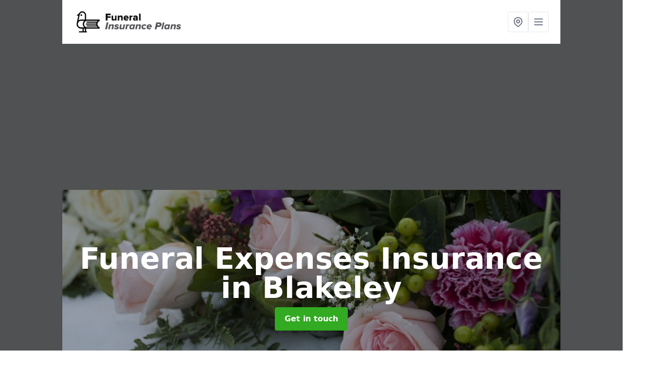

--- FILE ---
content_type: text/html; charset=UTF-8
request_url: https://www.funeral-insurance-plans.co.uk/funeral-expenses-insurance/staffordshire/blakeley
body_size: 7730
content:
<!DOCTYPE html>
<html lang="en">
    <head>
        <meta charset="utf-8">
        <meta name="viewport" content="width=device-width, initial-scale=1">
        <meta name="csrf-token" content="4IjGiMjn8EUAEdndTewJZ3zyiOXIFH6mXy2gdftZ">

        <title>Funeral Expenses Insurance in Blakeley</title>
        <meta name="description" content="We can offer help with funeral expenses insurance in Blakeley WV5 0 to make sure you are covered for all costs in advance so your loved ones won’t have to worry." />

        
        <link rel="canonical" href="https://www.funeral-insurance-plans.co.uk/funeral-expenses-insurance/staffordshire/blakeley">

                <link rel="stylesheet" href="/css/app.css?id=157a0fe50970dfab353deec9045421e3">
        <link rel="stylesheet" href="https://cdnjs.cloudflare.com/ajax/libs/font-awesome/6.4.0/css/all.min.css" integrity="sha512-iecdLmaskl7CVkqkXNQ/ZH/XLlvWZOJyj7Yy7tcenmpD1ypASozpmT/E0iPtmFIB46ZmdtAc9eNBvH0H/ZpiBw==" crossorigin="anonymous" referrerpolicy="no-referrer" />
                <script async src="https://pagead2.googlesyndication.com/pagead/js/adsbygoogle.js?client=ca-pub-3184425517253177"
     crossorigin="anonymous"></script>

    <meta name="google-site-verification" content="OcSbXU4-Br--OVNo28eEUFlz5iraTV_5mYd5q6b478E" />
    </head>
    <body class="font-sans antialiased">
        
    <div style="background-color: #4f5152" class="relative flex min-h-screen lg:px-0">

        <div class="container w-full md:max-w-5xl mx-auto v-cloak" id="app">

            <header class="bg-white">
    <div class="flex justify-between items-center px-6 py-3">
        <a href="/">
            <img class="max-h-14" src="https://www.funeral-insurance-plans.co.uk/tenancy/assets/1665138898_FILE-20151103-2056TYSJ9HBVJUSR.jpg" loading="lazy">
        </a>
        <nav class="pl-6 py-3">
            <div class="flex items-center gap-2">
                                <div class="relative locations-dropdown">
                    <button type="button" class="locations-button p-2 bg-white rounded border hover:bg-gray-50" aria-label="Other locations">
                        <svg class="w-6 h-6 text-gray-500" fill="none" stroke="currentColor" stroke-linecap="round" stroke-linejoin="round" stroke-width="2" viewBox="0 0 24 24">
                            <path d="M17.657 16.657L13.414 20.9a1.998 1.998 0 01-2.827 0l-4.244-4.243a8 8 0 1111.314 0z"></path>
                            <path d="M15 11a3 3 0 11-6 0 3 3 0 016 0z"></path>
                        </svg>
                    </button>
                    <div class="locations-menu absolute right-0 mt-2 w-64 bg-white rounded-md shadow-lg z-50 hidden">
                        <div class="py-2">
                            <div class="px-4 py-2 border-b border-gray-200">
                                <p class="text-sm font-semibold text-gray-700">Other locations available</p>
                            </div>
                            <div class="max-h-96 overflow-y-auto">
                                <ul class="py-1">
                                                                                                                                                                        <li><a class="text-blue-800 hover:bg-gray-100 hover:text-blue-900 px-4 py-2 block text-sm" href="/funeral-expenses-insurance/staffordshire/winshill">Winshill</a></li>
                                                                                                                                                                                                                                                            <li><a class="text-blue-800 hover:bg-gray-100 hover:text-blue-900 px-4 py-2 block text-sm" href="/funeral-expenses-insurance/staffordshire/featherstone">Featherstone</a></li>
                                                                                                                                                                                                                                                            <li><a class="text-blue-800 hover:bg-gray-100 hover:text-blue-900 px-4 py-2 block text-sm" href="/funeral-expenses-insurance/staffordshire/yoxall">Yoxall</a></li>
                                                                                                                                                                                                                                                            <li><a class="text-blue-800 hover:bg-gray-100 hover:text-blue-900 px-4 py-2 block text-sm" href="/funeral-expenses-insurance/staffordshire/the-wharf">The Wharf</a></li>
                                                                                                                                                                                                                                                            <li><a class="text-blue-800 hover:bg-gray-100 hover:text-blue-900 px-4 py-2 block text-sm" href="/funeral-expenses-insurance/staffordshire/shutlanehead">Shutlanehead</a></li>
                                                                                                                                                                                                                                                            <li><a class="text-blue-800 hover:bg-gray-100 hover:text-blue-900 px-4 py-2 block text-sm" href="/funeral-expenses-insurance/staffordshire/shelton">Shelton</a></li>
                                                                                                                                                                                                                                                            <li><a class="text-blue-800 hover:bg-gray-100 hover:text-blue-900 px-4 py-2 block text-sm" href="/funeral-expenses-insurance/staffordshire/hazlecross">Hazlecross</a></li>
                                                                                                                                                                                                                                                            <li><a class="text-blue-800 hover:bg-gray-100 hover:text-blue-900 px-4 py-2 block text-sm" href="/funeral-expenses-insurance/staffordshire/high-town">High Town</a></li>
                                                                                                                                                                                                                                                            <li><a class="text-blue-800 hover:bg-gray-100 hover:text-blue-900 px-4 py-2 block text-sm" href="/funeral-expenses-insurance/staffordshire/coton">Coton</a></li>
                                                                                                                                                                                                                                                            <li><a class="text-blue-800 hover:bg-gray-100 hover:text-blue-900 px-4 py-2 block text-sm" href="/funeral-expenses-insurance/staffordshire/browns-lane">Browns Lane</a></li>
                                                                                                                                                                                                                                                            <li><a class="text-blue-800 hover:bg-gray-100 hover:text-blue-900 px-4 py-2 block text-sm" href="/funeral-expenses-insurance/staffordshire/hodgefield">Hodgefield</a></li>
                                                                                                                                                                                                                                                            <li><a class="text-blue-800 hover:bg-gray-100 hover:text-blue-900 px-4 py-2 block text-sm" href="/funeral-expenses-insurance/staffordshire/efflinch">Efflinch</a></li>
                                                                                                                                                                                                                                                            <li><a class="text-blue-800 hover:bg-gray-100 hover:text-blue-900 px-4 py-2 block text-sm" href="/funeral-expenses-insurance/staffordshire/brookhay">Brookhay</a></li>
                                                                                                                                                                                                                                                            <li><a class="text-blue-800 hover:bg-gray-100 hover:text-blue-900 px-4 py-2 block text-sm" href="/funeral-expenses-insurance/staffordshire/fenton-low">Fenton Low</a></li>
                                                                                                                                                                                                                                                            <li><a class="text-blue-800 hover:bg-gray-100 hover:text-blue-900 px-4 py-2 block text-sm" href="/funeral-expenses-insurance/staffordshire/woodseaves">Woodseaves</a></li>
                                                                                                                                                                                                                                                            <li><a class="text-blue-800 hover:bg-gray-100 hover:text-blue-900 px-4 py-2 block text-sm" href="/funeral-expenses-insurance/staffordshire/stafford">Stafford</a></li>
                                                                                                                                                                                                                                                            <li><a class="text-blue-800 hover:bg-gray-100 hover:text-blue-900 px-4 py-2 block text-sm" href="/funeral-expenses-insurance/staffordshire/oultoncross">Oultoncross</a></li>
                                                                                                                                                                                                                                                            <li><a class="text-blue-800 hover:bg-gray-100 hover:text-blue-900 px-4 py-2 block text-sm" href="/funeral-expenses-insurance/staffordshire/gospel-end">Gospel End</a></li>
                                                                                                                                                                                                                                                            <li><a class="text-blue-800 hover:bg-gray-100 hover:text-blue-900 px-4 py-2 block text-sm" href="/funeral-expenses-insurance/staffordshire/prospect-village">Prospect Village</a></li>
                                                                                                                                                                                                                                                            <li><a class="text-blue-800 hover:bg-gray-100 hover:text-blue-900 px-4 py-2 block text-sm" href="/funeral-expenses-insurance/staffordshire/fulford">Fulford</a></li>
                                                                                                                                                                                                                                                            <li><a class="text-blue-800 hover:bg-gray-100 hover:text-blue-900 px-4 py-2 block text-sm" href="/funeral-expenses-insurance/staffordshire/smallthorne">Smallthorne</a></li>
                                                                                                                                                                                                                                                            <li><a class="text-blue-800 hover:bg-gray-100 hover:text-blue-900 px-4 py-2 block text-sm" href="/funeral-expenses-insurance/staffordshire/hollins">Hollins</a></li>
                                                                                                                                                                                                                                                            <li><a class="text-blue-800 hover:bg-gray-100 hover:text-blue-900 px-4 py-2 block text-sm" href="/funeral-expenses-insurance/staffordshire/sneyd-green">Sneyd Green</a></li>
                                                                                                                                                                                                                                                            <li><a class="text-blue-800 hover:bg-gray-100 hover:text-blue-900 px-4 py-2 block text-sm" href="/funeral-expenses-insurance/staffordshire/birches-head">Birches Head</a></li>
                                                                                                                                                                                                                                                            <li><a class="text-blue-800 hover:bg-gray-100 hover:text-blue-900 px-4 py-2 block text-sm" href="/funeral-expenses-insurance/staffordshire/otherton">Otherton</a></li>
                                                                                                                                                        </ul>
                            </div>
                        </div>
                    </div>
                </div>
                                <button class="mobile-menu-button p-2 bg-white rounded border">
                    <svg
                            class="w-6 h-6 text-gray-500"
                            x-show="!showMenu"
                            fill="none"
                            stroke-linecap="round"
                            stroke-linejoin="round"
                            stroke-width="2"
                            viewBox="0 0 24 24"
                            stroke="currentColor"
                    >
                        <path d="M4 6h16M4 12h16M4 18h16"></path>
                    </svg>
                </button>
            </div>
        </nav>
    </div>
    <div class="hidden mobile-menu bg-white w-full">
        <ul>
            <li><a href="/" class="text-gray-600 pl-4 hover:underline hover:text-gray-800 block py-2">Home</a></li>
                                                                            <li><a href="/directors" class="text-gray-700 font-semibold pl-4 py-2 hover:underline hover:text-gray-800 block">Directors</a></li>
                                                                <li><a href="/funeral-expenses-insurance" class="text-gray-700 font-semibold pl-4 py-2 hover:underline hover:text-gray-800 block">Funeral Expenses Insurance</a></li>
                                                                <li><a href="/funeral-fees" class="text-gray-700 font-semibold pl-4 py-2 hover:underline hover:text-gray-800 block">Funeral Fees</a></li>
                                                                <li><a href="/prepaid-insurance-plans" class="text-gray-700 font-semibold pl-4 py-2 hover:underline hover:text-gray-800 block">Prepaid Insurance Plans</a></li>
                                                    <li><a href="/contact" class="text-gray-600 pl-4 hover:underline hover:text-gray-800 block py-2">Contact</a></li>
        </ul>
    </div>
</header>
            <div class="bg-gray-200 overflow-hidden shadow p-6 min-h-200 md:min-h-300 lg:min-h-400 flex items-center justify-center relative">
    <div class="absolute inset-0">
                <img class="h-full w-full object-cover" loading="lazy" src="https://www.funeral-insurance-plans.co.uk/tenancy/assets/1665139071_funerals (3).jpg">
                <div class="absolute inset-0 bg-gray-400 mix-blend-multiply"></div>
    </div>
    <div class="block text-center text-white relative">
        <h1 class="text-4xl md:text-6xl font-bold">Funeral Expenses Insurance
                                        <span>in Blakeley</span>
                    </h1>
        <a href="/contact" style="background-color: #32aa22" class="inline-block mx-auto text-center w-auto rounded px-5 py-3 text-white font-bold">Get in touch</a>
    </div>
</div>
            <div class="bg-white dark:bg-gray-800 shadow p-6 block md:flex flex-wrap lg:flex-nowrap lg:space-x-4">
                <div class="lg:w-2/3 w-3/3 page_content">
                    <p><strong>Thanks for visiting funeral Expenses Insurance, we specialise in funeral insurance and planning to help you cover the costs of burial, cremation, catering and anything else you might need including burial cover and pre-planning for anything you and your family want. Are you looking for professional funeral expenses insurance in Blakeley? Then you have found the right place.</strong></p><p>It is becoming more and more common to think about funeral expenses insurance in Blakeley WV5 0 to take the pressure off family members. To spare your relative's stress and worry about organizing your burial or cremation service, you may consider pre-planning to cover the expenses early.</p><p>Sorting out these kinds of arrangements quickly will definitely make the process as hassle-free as possible when the time comes. This type of expenses insurance can be covered in the prepaid plan and additional extras may be requested to create a more personalised memorial.</p><p><strong>You are able to find out additional information about the funerals expenses insurance plans that we have to offer by simply filling out our contact form. One of our professional experts will get back to you right away with all the details you need and extra information on personal requirements.</strong></p><p><strong><a href="/contact" style="background-color: #32aa22; color:#ffffff" class="block font-bold text-center w-full md:w-48 rounded py-3">Get in touch</a></strong></p><h2><strong>Personalised Funeral Plans</strong></h2><p><strong>These types of personalised plans may be set up from £5 a week and may increase in price depending on what your requirements consist of.</strong> The plan can get set up by simply phoning our experts, and we will then talk you through the process. It is not just the cremation or burial that will be paid for, the funerals expenses insurance can also cover the cost of coffins, flowers, headstones and any other extras you may want.</p><p>There are a large number of people who worry how their service will be paid for after they are gone. <strong>A prepaid burial/cremation ceremony plan will allow you to stop worrying about how your loved ones will manage to sort out the service at a stressful time, as it will have already been planned and paid for.</strong></p><h2><strong>Burial Cover in Blakeley</strong></h2><p>It is common for people to worry about how relatives are going to have their funeral in Blakeley WV5 0 paid for and all the extras that come with the service. Burial cover is available to relieve stress and worry and help your loved ones through a difficult time.</p><p>Since they will not need to worry about the expenses and the course of planning the service, the process will be made easier for them. Our company offers a number of additional things which you may want to include, as well as the burial cover; this may be things like flowers, catering and memorials.</p><p>We have a range of experts that offer detailed and helpful advice and information to help you during the process and to ensure you get the best service for an affordable price. Since the burial cover and funeral plan also covers the costs of funeral-directors, the process of planning shall be as hassle-free as possible for your loved ones.</p><p>We aim to help you through the planning process as much as we can with our burial cover and pre-paid plans. If you'd like any more information on our services and prices please fill out our contact box. We'll respond to your enquiries for funerals expense insurance as soon as we can with all of the information that you require.</p><h2><strong>How much is Funeral Insurance?</strong></h2><p>The cost of funeral insurance can vary depending on a number of different factors. It's important to think about your budget before planning for funerals to ensure that you don't spend more than you have to. <strong>You will find that there are a variety of plans out there which vary in price due to the different costs they cover and what they have to offer; for example, some plans will cover burial/cremation, flowers, coffins, headstones, etc.</strong></p><p>whereas others may just cover the price of your burial or cremation. It's important that you look into these coverage plans in detail to ensure you are paying a reasonable price for all of the things you need.&nbsp;</p><p>As professionals in the industry, we aim to offer you the best funerals insurance plans at the greatest value for money. If you'd like to talk to a member of our team about the coverage available for these expenses, please complete our contact form which is provided on this page.</p><p>As soon as we receive your enquiry we will get back to you with all the details you will need when preplanning funerals.&nbsp;</p><h2><strong>How to Pay for your Funeral in Advance</strong></h2><p>Many people want to relieve their relatives of funerals expenses when they pass on. If you wish to know how to pay for your funeral before you die, we can help:</p><ol><li><p>Specify a budget</p></li><li><p>Decide on what you would like to be paid for (burial/cremation, flowers, coffin)</p></li><li><p>Choose how you would like to buy the coverage - plans can be set up at just £5 a week</p></li><li><p>Set up a coverage plan with our team and we will sort the rest out for you</p></li></ol><p>We may help you pay for funerals in advance by setting up a coverage plan for you. Our experts work hard to make sure you receive the best services at reasonable prices. For more details on the plans we have available, please do not hesitate to contact us.</p><p><a href="/contact" style="background-color: #32aa22; color:#ffffff" class="block font-bold text-center w-full md:w-48 rounded py-3">Find Out More</a></p><h2><strong>Other Services We Offer</strong></h2><ul><li><p>Funeral Fees in Blakeley - <a target="_self" rel="" class="text-blue-600 underline" href="https://www.funeral-insurance-plans.co.uk/funeral-fees/staffordshire/blakeley"><u>https://www.funeral-insurance-plans.co.uk/funeral-fees/staffordshire/blakeley</u></a></p></li><li><p>Prepaid Funerals Plan in Blakeley - <a target="_self" rel="" class="text-blue-600 underline" href="https://www.funeral-insurance-plans.co.uk/prepaid-funerals-plan/staffordshire/blakeley"><u>https://www.funeral-insurance-plans.co.uk/prepaid-funerals-plan/staffordshire/blakeley</u></a></p></li><li><p>Funeral Directors in Blakeley - <a target="_self" rel="" class="text-blue-600 underline" href="https://www.funeral-insurance-plans.co.uk/directors/staffordshire/blakeley"><u>https://www.funeral-insurance-plans.co.uk/directors/staffordshire/blakeley</u></a></p></li></ul><h3><strong>Find Out More</strong></h3><p>If you wish to find out more regarding the costs of pre-planning funerals and the extras involved, please get in touch with our team now by filling in the enquiry form provided on this page.</p><p>As experts, we offer the best funeral expenses insurance in Blakeley WV5 0 at prices which you can afford.&nbsp;</p><h2><strong>Best Funeral Insurance Plans in Blakeley</strong></h2><p>From our research, here are all the top-rated funeral insurance plans in Blakeley:</p><ul><li><p>Sunlife Funeral Plans</p></li><li><p>Avalon Funeral Insurance Plans Blakeley</p></li><li><p>Golden Leaves Funeral Plans Blakeley</p></li><li><p>Memoria Funeral Insurance Plans</p></li><li><p>Pure Cremation Funeral Plans</p></li><li><p>Co-op Funeral Insurance Plans Blakeley</p></li><li><p>Safe Hands Funeral Insurance Plans</p></li><li><p>Golden Charter Funeral Plans Blakeley</p></li><li><p>Dignity Funerals Funeral Insurance Plans Blakeley</p></li><li><p>Age Co Funeral Insurance Plans</p></li><li><p>Pride Planning Funeral Plans</p></li><li><p>Capital Life Funeral Insurance Plans</p></li><li><p>Aviva Funeral Insurance Plans</p></li><li><p>Simplicity Cremations Funeral Plans Blakeley</p></li><li><p>Legal and General Funeral Insurance Plans Blakeley</p></li><li><p>Prosperous Life Funeral Insurance Plans</p></li><li><p>Rest Assured Funeral Plans</p></li><li><p>Empathy Funeral Insurance Plans Blakeley</p></li><li><p>One Life Funeral Plans</p></li></ul><p><a href="/contact" style="background-color: #32aa22; color:#ffffff" class="block font-bold text-center w-full md:w-48 rounded py-3">Contact Us</a></p>
                </div>
                <div class="lg:w-1/3 w-3/3 sticky top-0 h-full">
                                                            <p class="rounded bg-yellow-100 pb-2 p-2 mb-2 text-yellow-800 text-center"><i class="fa-solid fa-location-dot mr-1"></i> We cover <span class="font-bold">Blakeley</span> (Staffordshire)</p>
                                        <div class="p-4 bg-gray-100">
                        <h2 class="text-gray-800">Get in touch</h2>
<form class="m-auto" id="contact-form" method="post" action="https://www.funeral-insurance-plans.co.uk/contact">
    <input type="hidden" name="_token" value="4IjGiMjn8EUAEdndTewJZ3zyiOXIFH6mXy2gdftZ">    <div id="my_name_6FHxSKVLi9cMHbSH_wrap" style="display: none" aria-hidden="true">
        <input id="my_name_6FHxSKVLi9cMHbSH"
               name="my_name_6FHxSKVLi9cMHbSH"
               type="text"
               value=""
                              autocomplete="nope"
               tabindex="-1">
        <input name="valid_from"
               type="text"
               value="[base64]"
                              autocomplete="off"
               tabindex="-1">
    </div>
            <div class="flex gap-2">
        <div id="my_name_ZRBu9NBHda5Lkcmz_wrap" style="display: none" aria-hidden="true">
        <input id="my_name_ZRBu9NBHda5Lkcmz"
               name="my_name_ZRBu9NBHda5Lkcmz"
               type="text"
               value=""
                              autocomplete="nope"
               tabindex="-1">
        <input name="valid_from"
               type="text"
               value="[base64]"
                              autocomplete="off"
               tabindex="-1">
    </div>
        <div class="w-full md:w-1/2">
            <input id="first_name" name="first_name" value="" class=" appearance-none block w-full bg-white text-gray-600 border border-gray-200 rounded py-3 px-4 mb-3 leading-tight focus:outline-none focus:bg-white" type="text" placeholder="First name">
                    </div>
        <div class="w-full md:w-1/2">
            <input id="last_name" name="last_name" value="" class=" appearance-none block w-full bg-white text-gray-600 border border-gray-200 rounded py-3 px-4 mb-3 leading-tight focus:outline-none focus:bg-white" type="text" placeholder="Last name">
                    </div>
    </div>
    <div class="flex gap-2">
        <div class="w-full md:w-1/2">
            <input id="postcode" name="postcode" value="" class=" appearance-none block w-full bg-white text-gray-600 border border-gray-200 rounded py-3 px-4 mb-3 leading-tight focus:outline-none focus:bg-white" type="text" placeholder="Postcode">
                    </div>
        <div class="w-full md:w-1/2">
            <input id="email" name="email" value="" class=" appearance-none block w-full bg-white text-gray-600 border border-gray-200 rounded py-3 px-4 mb-3 leading-tight focus:outline-none focus:bg-white" type="text" placeholder="Email address">
                    </div>
    </div>
    <div class="flex gap-2">
        <div class="w-full">
            <input id="phone" name="phone" value="" class=" appearance-none block w-full bg-white text-gray-600 border border-gray-200 rounded py-3 px-4 mb-3 leading-tight focus:outline-none focus:bg-white" type="text" placeholder="Phone number">
                    </div>
    </div>
    <div class="flex">
        <div class="w-full">
            <textarea id="message" name="message" class=" appearance-none block w-full bg-white text-gray-600 border border-gray-200 rounded py-3 px-4 mb-3 leading-tight focus:outline-none focus:bg-white" type="text" placeholder="Your message"></textarea>
            <p class="text-gray-600 text-xs font-medium italic">We aim to get back to you in 1 working day.</p>
                    </div>
    </div>
    <button type="submit" class="bg-blue-500 hover:bg-blue-700 text-white w-full font-bold py-2 px-4 rounded">
        Send message
    </button>
</form>
                    </div>
                    <hr class="mb-4">
                    <div class="p-4 rounded bg-gray-100">
                        <h2>Skip to</h2>
                        <toc></toc>
                    </div>
                    <div class="mt-6">
                        <div class="mt-4 pt-4 border-t">
    <h2>Gallery</h2>
    <div class="grid grid-cols-2 gap-2">
                    <img class="rounded" loading="lazy" src="https://www.funeral-insurance-plans.co.uk/tenancy/assets/1665139100_funerals (4).jpg" alt="Funeral Expenses Insurance 0">
                    <img class="rounded" loading="lazy" src="https://www.funeral-insurance-plans.co.uk/tenancy/assets/1665139100_funerals (5).jpg" alt="Funeral Expenses Insurance 1">
                    <img class="rounded" loading="lazy" src="https://www.funeral-insurance-plans.co.uk/tenancy/assets/1665139101_funerals (1).jpg" alt="Funeral Expenses Insurance 2">
                    <img class="rounded" loading="lazy" src="https://www.funeral-insurance-plans.co.uk/tenancy/assets/1665139101_funerals (2).jpg" alt="Funeral Expenses Insurance 3">
            </div>
</div>
                    </div>
                </div>
            </div>

        </div>
    </div>

        <div style="background-color: #4f5152">
    <div class="container w-full md:max-w-5xl mx-auto p-4 lg:flex lg:flex-wrap lg:justify-between bg-gray-200">
        <div class="lg:flex-1 lg:min-w-[200px] mb-4 lg:mb-0">
            <h2>Pages</h2>

            <ul>
                
                    
                
                                            <li><a href="/staffordshire/blakeley" class="text-gray-900 hover:underline hover:text-gray-800">Funeral Plans in Blakeley</a></li>
                                    
                    
                
                                            <li><a href="/directors/staffordshire/blakeley" class="text-gray-900 hover:underline hover:text-gray-800">Directors in Blakeley</a></li>
                                    
                    
                
                                            <li><a href="/funeral-expenses-insurance/staffordshire/blakeley" class="text-gray-900 hover:underline hover:text-gray-800">Funeral Expenses Insurance in Blakeley</a></li>
                                    
                    
                
                                            <li><a href="/funeral-fees/staffordshire/blakeley" class="text-gray-900 hover:underline hover:text-gray-800">Funeral Fees in Blakeley</a></li>
                                    
                    
                
                                            <li><a href="/prepaid-insurance-plans/staffordshire/blakeley" class="text-gray-900 hover:underline hover:text-gray-800">Prepaid Insurance Plans in Blakeley</a></li>
                                    
                
                <li><a href="/contact" class="text-gray-900 hover:underline hover:text-gray-800">Contact</a></li>

                            </ul>
        </div>
        <div class="lg:flex-1 lg:min-w-[200px] mb-4 lg:mb-0">
            <h2>Legal information</h2>
<ul>
                </ul>
        </div>
        <div class="lg:flex-1 lg:min-w-[200px] mb-4 lg:mb-0">
            <h2>Social links</h2>
            <div class="flex flex-wrap space-x-3">
            <a href="https://www.facebook.com" target="_blank" rel="nofollow">
            <svg class="w-4" role="img" viewBox="0 0 24 24" xmlns="http://www.w3.org/2000/svg"><title>Facebook</title><path d="M24 12.073c0-6.627-5.373-12-12-12s-12 5.373-12 12c0 5.99 4.388 10.954 10.125 11.854v-8.385H7.078v-3.47h3.047V9.43c0-3.007 1.792-4.669 4.533-4.669 1.312 0 2.686.235 2.686.235v2.953H15.83c-1.491 0-1.956.925-1.956 1.874v2.25h3.328l-.532 3.47h-2.796v8.385C19.612 23.027 24 18.062 24 12.073z"/></svg>
        </a>
    
            <a href="https://twitter.com/funeralinsplans" target="_blank" rel="nofollow">
            <svg class="w-4" role="img" viewBox="0 0 24 24" xmlns="http://www.w3.org/2000/svg"><title>Twitter</title><path d="M23.953 4.57a10 10 0 01-2.825.775 4.958 4.958 0 002.163-2.723c-.951.555-2.005.959-3.127 1.184a4.92 4.92 0 00-8.384 4.482C7.69 8.095 4.067 6.13 1.64 3.162a4.822 4.822 0 00-.666 2.475c0 1.71.87 3.213 2.188 4.096a4.904 4.904 0 01-2.228-.616v.06a4.923 4.923 0 003.946 4.827 4.996 4.996 0 01-2.212.085 4.936 4.936 0 004.604 3.417 9.867 9.867 0 01-6.102 2.105c-.39 0-.779-.023-1.17-.067a13.995 13.995 0 007.557 2.209c9.053 0 13.998-7.496 13.998-13.985 0-.21 0-.42-.015-.63A9.935 9.935 0 0024 4.59z"/></svg>
        </a>
    
    
            <a href="https://www.pinterest.com/funeralinsplans/" target="_blank" rel="nofollow">
            <svg class="w-4" role="img" viewBox="0 0 24 24" xmlns="http://www.w3.org/2000/svg"><title>Pinterest</title><path d="M12.017 0C5.396 0 .029 5.367.029 11.987c0 5.079 3.158 9.417 7.618 11.162-.105-.949-.199-2.403.041-3.439.219-.937 1.406-5.957 1.406-5.957s-.359-.72-.359-1.781c0-1.663.967-2.911 2.168-2.911 1.024 0 1.518.769 1.518 1.688 0 1.029-.653 2.567-.992 3.992-.285 1.193.6 2.165 1.775 2.165 2.128 0 3.768-2.245 3.768-5.487 0-2.861-2.063-4.869-5.008-4.869-3.41 0-5.409 2.562-5.409 5.199 0 1.033.394 2.143.889 2.741.099.12.112.225.085.345-.09.375-.293 1.199-.334 1.363-.053.225-.172.271-.401.165-1.495-.69-2.433-2.878-2.433-4.646 0-3.776 2.748-7.252 7.92-7.252 4.158 0 7.392 2.967 7.392 6.923 0 4.135-2.607 7.462-6.233 7.462-1.214 0-2.354-.629-2.758-1.379l-.749 2.848c-.269 1.045-1.004 2.352-1.498 3.146 1.123.345 2.306.535 3.55.535 6.607 0 11.985-5.365 11.985-11.987C23.97 5.39 18.592.026 11.985.026L12.017 0z"/></svg>
        </a>
    
            <a href="https://www.youtube.com/channel/UC9c_d8K8eeB3WFkox7G9VyA/about" target="_blank" rel="nofollow">
            <svg class="w-4" role="img" viewBox="0 0 24 24" xmlns="http://www.w3.org/2000/svg"><title>YouTube</title><path d="M23.498 6.186a3.016 3.016 0 0 0-2.122-2.136C19.505 3.545 12 3.545 12 3.545s-7.505 0-9.377.505A3.017 3.017 0 0 0 .502 6.186C0 8.07 0 12 0 12s0 3.93.502 5.814a3.016 3.016 0 0 0 2.122 2.136c1.871.505 9.376.505 9.376.505s7.505 0 9.377-.505a3.015 3.015 0 0 0 2.122-2.136C24 15.93 24 12 24 12s0-3.93-.502-5.814zM9.545 15.568V8.432L15.818 12l-6.273 3.568z"/></svg>
        </a>
    
            <a href="https://funeralinsuranceplans.tumblr.com/" target="_blank" rel="nofollow">
            <svg class="w-4" role="img" viewBox="0 0 24 24" xmlns="http://www.w3.org/2000/svg"><title>Tumblr</title><path d="M14.563 24c-5.093 0-7.031-3.756-7.031-6.411V9.747H5.116V6.648c3.63-1.313 4.512-4.596 4.71-6.469C9.84.051 9.941 0 9.999 0h3.517v6.114h4.801v3.633h-4.82v7.47c.016 1.001.375 2.371 2.207 2.371h.09c.631-.02 1.486-.205 1.936-.419l1.156 3.425c-.436.636-2.4 1.374-4.156 1.404h-.178l.011.002z"/></svg>
        </a>
    </div>
        </div>
            </div>
    </div>

        <script src="/js/web.js?id=6ea596b72bae0e13524e40ee803b34a1"></script>
    <script defer src="https://static.cloudflareinsights.com/beacon.min.js/vcd15cbe7772f49c399c6a5babf22c1241717689176015" integrity="sha512-ZpsOmlRQV6y907TI0dKBHq9Md29nnaEIPlkf84rnaERnq6zvWvPUqr2ft8M1aS28oN72PdrCzSjY4U6VaAw1EQ==" data-cf-beacon='{"version":"2024.11.0","token":"bf08e86cb88644a0afc6b8c819b598df","r":1,"server_timing":{"name":{"cfCacheStatus":true,"cfEdge":true,"cfExtPri":true,"cfL4":true,"cfOrigin":true,"cfSpeedBrain":true},"location_startswith":null}}' crossorigin="anonymous"></script>
</body>
</html>


--- FILE ---
content_type: text/html; charset=utf-8
request_url: https://www.google.com/recaptcha/api2/aframe
body_size: 265
content:
<!DOCTYPE HTML><html><head><meta http-equiv="content-type" content="text/html; charset=UTF-8"></head><body><script nonce="5Xyol5rWJtFxjEcr5W6_nw">/** Anti-fraud and anti-abuse applications only. See google.com/recaptcha */ try{var clients={'sodar':'https://pagead2.googlesyndication.com/pagead/sodar?'};window.addEventListener("message",function(a){try{if(a.source===window.parent){var b=JSON.parse(a.data);var c=clients[b['id']];if(c){var d=document.createElement('img');d.src=c+b['params']+'&rc='+(localStorage.getItem("rc::a")?sessionStorage.getItem("rc::b"):"");window.document.body.appendChild(d);sessionStorage.setItem("rc::e",parseInt(sessionStorage.getItem("rc::e")||0)+1);localStorage.setItem("rc::h",'1768867516276');}}}catch(b){}});window.parent.postMessage("_grecaptcha_ready", "*");}catch(b){}</script></body></html>